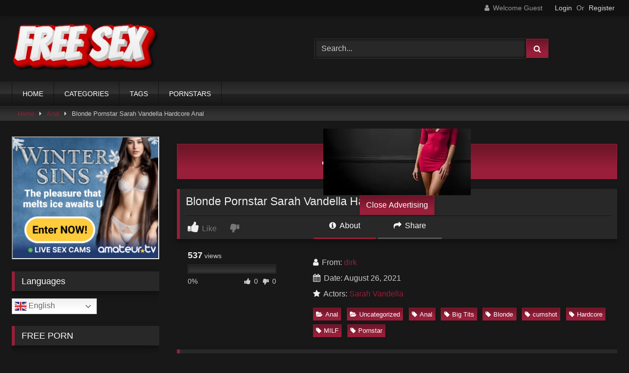

--- FILE ---
content_type: text/html; charset=UTF-8
request_url: https://free6.xyz/uncategorized/blonde-pornstar-sarah-vandella-hardcore-anal/
body_size: 17306
content:
<!DOCTYPE html>


<html lang="en-US">
<head><style>img.lazy{min-height:1px}</style><link href="https://free6.xyz/wp-content/plugins/w3-total-cache/pub/js/lazyload.min.js" as="script">
<meta charset="UTF-8">
<meta content='width=device-width, initial-scale=1.0, maximum-scale=1.0, user-scalable=0' name='viewport' />
<link rel="profile" href="https://gmpg.org/xfn/11">
<link rel="icon" href="
https://free6.xyz/wp-content/uploads/2021/08/Download.png">

<!-- Meta social networks -->

<!-- Meta Facebook -->
<meta property="fb:app_id" content="966242223397117" />
<meta property="og:url" content="https://free6.xyz/uncategorized/blonde-pornstar-sarah-vandella-hardcore-anal/" />
<meta property="og:type" content="article" />
<meta property="og:title" content="Blonde Pornstar Sarah Vandella Hardcore Anal" />
<meta property="og:description" content="Blonde Pornstar Sarah Vandella Hardcore Anal" />
<meta property="og:image" content="https://free6.xyz/wp-content/uploads/2021/08/1.jpg" />
<meta property="og:image:width" content="200" />
<meta property="og:image:height" content="200" />

<!-- Meta Twitter -->
<meta name="twitter:card" content="summary">
<!--<meta name="twitter:site" content="@site_username">-->
<meta name="twitter:title" content="Blonde Pornstar Sarah Vandella Hardcore Anal">
<meta name="twitter:description" content="Blonde Pornstar Sarah Vandella Hardcore Anal">
<!--<meta name="twitter:creator" content="@creator_username">-->
<meta name="twitter:image" content="https://free6.xyz/wp-content/uploads/2021/08/1.jpg">
<!--<meta name="twitter:domain" content="YourDomain.com">-->

<!-- Temp Style -->
<style>
	.post-thumbnail {
		aspect-ratio: 16/9;
	}
	.post-thumbnail video,
	.post-thumbnail img {
		object-fit: fill;
	}

	.video-debounce-bar {
		background: #981E39!important;
	}

			
			button,
		.button,
		input[type="button"],
		input[type="reset"],
		input[type="submit"],
		.label,
		.label:visited,
		.pagination ul li a,
		.widget_categories ul li a,
		.comment-reply-link,
		a.tag-cloud-link,
		.template-actors li a {
			background: -moz-linear-gradient(top, rgba(0,0,0,0.3) 0%, rgba(0,0,0,0) 70%); /* FF3.6-15 */
			background: -webkit-linear-gradient(top, rgba(0,0,0,0.3) 0%,rgba(0,0,0,0) 70%); /* Chrome10-25,Safari5.1-6 */
			background: linear-gradient(to bottom, rgba(0,0,0,0.3) 0%,rgba(0,0,0,0) 70%); /* W3C, IE10+, FF16+, Chrome26+, Opera12+, Safari7+ */
			filter: progid:DXImageTransform.Microsoft.gradient( startColorstr='#a62b2b2b', endColorstr='#00000000',GradientType=0 ); /* IE6-9 */
			-moz-box-shadow: 0 1px 6px 0 rgba(0, 0, 0, 0.12);
			-webkit-box-shadow: 0 1px 6px 0 rgba(0, 0, 0, 0.12);
			-o-box-shadow: 0 1px 6px 0 rgba(0, 0, 0, 0.12);
			box-shadow: 0 1px 6px 0 rgba(0, 0, 0, 0.12);
		}
		input[type="text"],
		input[type="email"],
		input[type="url"],
		input[type="password"],
		input[type="search"],
		input[type="number"],
		input[type="tel"],
		input[type="range"],
		input[type="date"],
		input[type="month"],
		input[type="week"],
		input[type="time"],
		input[type="datetime"],
		input[type="datetime-local"],
		input[type="color"],
		select,
		textarea,
		.wp-editor-container {
			-moz-box-shadow: 0 0 1px rgba(255, 255, 255, 0.3), 0 0 5px black inset;
			-webkit-box-shadow: 0 0 1px rgba(255, 255, 255, 0.3), 0 0 5px black inset;
			-o-box-shadow: 0 0 1px rgba(255, 255, 255, 0.3), 0 0 5px black inset;
			box-shadow: 0 0 1px rgba(255, 255, 255, 0.3), 0 0 5px black inset;
		}
		#site-navigation {
			background: #222222;
			background: -moz-linear-gradient(top, #222222 0%, #333333 50%, #222222 51%, #151515 100%);
			background: -webkit-linear-gradient(top, #222222 0%,#333333 50%,#222222 51%,#151515 100%);
			background: linear-gradient(to bottom, #222222 0%,#333333 50%,#222222 51%,#151515 100%);
			filter: progid:DXImageTransform.Microsoft.gradient( startColorstr='#222222', endColorstr='#151515',GradientType=0 );
			-moz-box-shadow: 0 6px 6px 0 rgba(0, 0, 0, 0.12);
			-webkit-box-shadow: 0 6px 6px 0 rgba(0, 0, 0, 0.12);
			-o-box-shadow: 0 6px 6px 0 rgba(0, 0, 0, 0.12);
			box-shadow: 0 6px 6px 0 rgba(0, 0, 0, 0.12);
		}
		#site-navigation > ul > li:hover > a,
		#site-navigation ul li.current-menu-item a {
			background: -moz-linear-gradient(top, rgba(0,0,0,0.3) 0%, rgba(0,0,0,0) 70%);
			background: -webkit-linear-gradient(top, rgba(0,0,0,0.3) 0%,rgba(0,0,0,0) 70%);
			background: linear-gradient(to bottom, rgba(0,0,0,0.3) 0%,rgba(0,0,0,0) 70%);
			filter: progid:DXImageTransform.Microsoft.gradient( startColorstr='#a62b2b2b', endColorstr='#00000000',GradientType=0 );
			-moz-box-shadow: inset 0px 0px 2px 0px #000000;
			-webkit-box-shadow: inset 0px 0px 2px 0px #000000;
			-o-box-shadow: inset 0px 0px 2px 0px #000000;
			box-shadow: inset 0px 0px 2px 0px #000000;
			filter:progid:DXImageTransform.Microsoft.Shadow(color=#000000, Direction=NaN, Strength=2);
		}
		.rating-bar,
		.categories-list .thumb-block .entry-header,
		.actors-list .thumb-block .entry-header,
		#filters .filters-select,
		#filters .filters-options {
			background: -moz-linear-gradient(top, rgba(0,0,0,0.3) 0%, rgba(0,0,0,0) 70%); /* FF3.6-15 */
			background: -webkit-linear-gradient(top, rgba(0,0,0,0.3) 0%,rgba(0,0,0,0) 70%); /* Chrome10-25,Safari5.1-6 */
			background: linear-gradient(to bottom, rgba(0,0,0,0.3) 0%,rgba(0,0,0,0) 70%); /* W3C, IE10+, FF16+, Chrome26+, Opera12+, Safari7+ */
			-moz-box-shadow: inset 0px 0px 2px 0px #000000;
			-webkit-box-shadow: inset 0px 0px 2px 0px #000000;
			-o-box-shadow: inset 0px 0px 2px 0px #000000;
			box-shadow: inset 0px 0px 2px 0px #000000;
			filter:progid:DXImageTransform.Microsoft.Shadow(color=#000000, Direction=NaN, Strength=2);
		}
		.breadcrumbs-area {
			background: -moz-linear-gradient(top, rgba(0,0,0,0.3) 0%, rgba(0,0,0,0) 70%); /* FF3.6-15 */
			background: -webkit-linear-gradient(top, rgba(0,0,0,0.3) 0%,rgba(0,0,0,0) 70%); /* Chrome10-25,Safari5.1-6 */
			background: linear-gradient(to bottom, rgba(0,0,0,0.3) 0%,rgba(0,0,0,0) 70%); /* W3C, IE10+, FF16+, Chrome26+, Opera12+, Safari7+ */
		}
	
	.site-title a {
		font-family: Open Sans;
		font-size: 36px;
	}
	.site-branding .logo img {
		max-width: 300px;
		max-height: 120px;
		margin-top: 0px;
		margin-left: 0px;
	}
	a,
	.site-title a i,
	.thumb-block:hover .rating-bar i,
	.categories-list .thumb-block:hover .entry-header .cat-title:before,
	.required,
	.like #more:hover i,
	.dislike #less:hover i,
	.top-bar i:hover,
	.main-navigation .menu-item-has-children > a:after,
	.menu-toggle i,
	.main-navigation.toggled li:hover > a,
	.main-navigation.toggled li.focus > a,
	.main-navigation.toggled li.current_page_item > a,
	.main-navigation.toggled li.current-menu-item > a,
	#filters .filters-select:after,
	.morelink i,
	.top-bar .membership a i,
	.thumb-block:hover .photos-count i {
		color: #981E39;
	}
	button,
	.button,
	input[type="button"],
	input[type="reset"],
	input[type="submit"],
	.label,
	.pagination ul li a.current,
	.pagination ul li a:hover,
	body #filters .label.secondary.active,
	.label.secondary:hover,
	.main-navigation li:hover > a,
	.main-navigation li.focus > a,
	.main-navigation li.current_page_item > a,
	.main-navigation li.current-menu-item > a,
	.widget_categories ul li a:hover,
	.comment-reply-link,
	a.tag-cloud-link:hover,
	.template-actors li a:hover {
		border-color: #981E39!important;
		background-color: #981E39!important;
	}
	.rating-bar-meter,
	.vjs-play-progress,
	#filters .filters-options span:hover,
	.bx-wrapper .bx-controls-direction a,
	.top-bar .social-share a:hover,
	.thumb-block:hover span.hd-video,
	.featured-carousel .slide a:hover span.hd-video,
	.appContainer .ctaButton {
		background-color: #981E39!important;
	}
	#video-tabs button.tab-link.active,
	.title-block,
	.widget-title,
	.page-title,
	.page .entry-title,
	.comments-title,
	.comment-reply-title,
	.morelink:hover {
		border-color: #981E39!important;
	}

	/* Small desktops ----------- */
	@media only screen  and (min-width : 64.001em) and (max-width : 84em) {
		#main .thumb-block {
			width: 25%!important;
		}
	}

	/* Desktops and laptops ----------- */
	@media only screen  and (min-width : 84.001em) {
		#main .thumb-block {
			width: 25%!important;
		}
	}

</style>

<!-- Google Analytics -->

<!-- Meta Verification -->
<meta name="google-site-verification" content="IyFwCRXaM29scL0FJH2Xmp05qgwbNw5VVV5J75A9KuE" />
<meta name='robots' content='index, follow, max-image-preview:large, max-snippet:-1, max-video-preview:-1' />

	<!-- This site is optimized with the Yoast SEO plugin v26.7 - https://yoast.com/wordpress/plugins/seo/ -->
	<title>Hot Blonde Pornstar Sarah Vandella Hardcore Anal</title>
	<meta name="description" content="Sexy Blonde and Busty Pornstar Babe Sarah Vandella gets hard ass fucked." />
	<link rel="canonical" href="https://free6.xyz/uncategorized/blonde-pornstar-sarah-vandella-hardcore-anal/" />
	<meta property="og:locale" content="en_US" />
	<meta property="og:type" content="article" />
	<meta property="og:title" content="Hot Blonde Pornstar Sarah Vandella Hardcore Anal" />
	<meta property="og:description" content="Sexy Blonde and Busty Pornstar Babe Sarah Vandella gets hard ass fucked." />
	<meta property="og:url" content="https://free6.xyz/uncategorized/blonde-pornstar-sarah-vandella-hardcore-anal/" />
	<meta property="og:site_name" content="FREE SEX" />
	<meta property="article:published_time" content="2021-08-26T16:49:27+00:00" />
	<meta property="article:modified_time" content="2021-08-26T16:49:54+00:00" />
	<meta property="og:image" content="https://free6.xyz/wp-content/uploads/2021/08/1.jpg" />
	<meta property="og:image:width" content="720" />
	<meta property="og:image:height" content="405" />
	<meta property="og:image:type" content="image/jpeg" />
	<meta name="author" content="dirk" />
	<meta name="twitter:card" content="summary_large_image" />
	<meta name="twitter:label1" content="Written by" />
	<meta name="twitter:data1" content="dirk" />
	<script type="application/ld+json" class="yoast-schema-graph">{"@context":"https://schema.org","@graph":[{"@type":"Article","@id":"https://free6.xyz/uncategorized/blonde-pornstar-sarah-vandella-hardcore-anal/#article","isPartOf":{"@id":"https://free6.xyz/uncategorized/blonde-pornstar-sarah-vandella-hardcore-anal/"},"author":{"name":"dirk","@id":"https://free6.xyz/#/schema/person/ee671d27c86c1ca67011c8ff488e8ca6"},"headline":"Blonde Pornstar Sarah Vandella Hardcore Anal","datePublished":"2021-08-26T16:49:27+00:00","dateModified":"2021-08-26T16:49:54+00:00","mainEntityOfPage":{"@id":"https://free6.xyz/uncategorized/blonde-pornstar-sarah-vandella-hardcore-anal/"},"wordCount":6,"commentCount":0,"image":{"@id":"https://free6.xyz/uncategorized/blonde-pornstar-sarah-vandella-hardcore-anal/#primaryimage"},"thumbnailUrl":"https://free6.xyz/wp-content/uploads/2021/08/1.jpg","keywords":["Anal","Big Tits","Blonde","cumshot","Hardcore","MILF","Pornstar"],"articleSection":["Anal"],"inLanguage":"en-US","potentialAction":[{"@type":"CommentAction","name":"Comment","target":["https://free6.xyz/uncategorized/blonde-pornstar-sarah-vandella-hardcore-anal/#respond"]}]},{"@type":"WebPage","@id":"https://free6.xyz/uncategorized/blonde-pornstar-sarah-vandella-hardcore-anal/","url":"https://free6.xyz/uncategorized/blonde-pornstar-sarah-vandella-hardcore-anal/","name":"Hot Blonde Pornstar Sarah Vandella Hardcore Anal","isPartOf":{"@id":"https://free6.xyz/#website"},"primaryImageOfPage":{"@id":"https://free6.xyz/uncategorized/blonde-pornstar-sarah-vandella-hardcore-anal/#primaryimage"},"image":{"@id":"https://free6.xyz/uncategorized/blonde-pornstar-sarah-vandella-hardcore-anal/#primaryimage"},"thumbnailUrl":"https://free6.xyz/wp-content/uploads/2021/08/1.jpg","datePublished":"2021-08-26T16:49:27+00:00","dateModified":"2021-08-26T16:49:54+00:00","author":{"@id":"https://free6.xyz/#/schema/person/ee671d27c86c1ca67011c8ff488e8ca6"},"description":"Sexy Blonde and Busty Pornstar Babe Sarah Vandella gets hard ass fucked.","breadcrumb":{"@id":"https://free6.xyz/uncategorized/blonde-pornstar-sarah-vandella-hardcore-anal/#breadcrumb"},"inLanguage":"en-US","potentialAction":[{"@type":"ReadAction","target":["https://free6.xyz/uncategorized/blonde-pornstar-sarah-vandella-hardcore-anal/"]}]},{"@type":"ImageObject","inLanguage":"en-US","@id":"https://free6.xyz/uncategorized/blonde-pornstar-sarah-vandella-hardcore-anal/#primaryimage","url":"https://free6.xyz/wp-content/uploads/2021/08/1.jpg","contentUrl":"https://free6.xyz/wp-content/uploads/2021/08/1.jpg","width":720,"height":405,"caption":"Sarah Vandella: Hardcore MILF"},{"@type":"BreadcrumbList","@id":"https://free6.xyz/uncategorized/blonde-pornstar-sarah-vandella-hardcore-anal/#breadcrumb","itemListElement":[{"@type":"ListItem","position":1,"name":"Home","item":"https://free6.xyz/"},{"@type":"ListItem","position":2,"name":"Blonde Pornstar Sarah Vandella Hardcore Anal"}]},{"@type":"WebSite","@id":"https://free6.xyz/#website","url":"https://free6.xyz/","name":"FREE SEX","description":"Free Porn Videos and Movies on Free 6","potentialAction":[{"@type":"SearchAction","target":{"@type":"EntryPoint","urlTemplate":"https://free6.xyz/?s={search_term_string}"},"query-input":{"@type":"PropertyValueSpecification","valueRequired":true,"valueName":"search_term_string"}}],"inLanguage":"en-US"},{"@type":"Person","@id":"https://free6.xyz/#/schema/person/ee671d27c86c1ca67011c8ff488e8ca6","name":"dirk","image":{"@type":"ImageObject","inLanguage":"en-US","@id":"https://free6.xyz/#/schema/person/image/","url":"https://secure.gravatar.com/avatar/18318f3d9b37c3200dcd7fc598bed020ad5f6426b63d974da632518026d4c65f?s=96&d=mm&r=g","contentUrl":"https://secure.gravatar.com/avatar/18318f3d9b37c3200dcd7fc598bed020ad5f6426b63d974da632518026d4c65f?s=96&d=mm&r=g","caption":"dirk"},"sameAs":["https://free6.xyz"],"url":"https://free6.xyz/author/dirk/"}]}</script>
	<!-- / Yoast SEO plugin. -->


<link rel='dns-prefetch' href='//vjs.zencdn.net' />
<link rel='dns-prefetch' href='//unpkg.com' />
<link rel="alternate" type="application/rss+xml" title="FREE SEX &raquo; Feed" href="https://free6.xyz/feed/" />
<link rel="alternate" type="application/rss+xml" title="FREE SEX &raquo; Comments Feed" href="https://free6.xyz/comments/feed/" />
<link rel="alternate" type="application/rss+xml" title="FREE SEX &raquo; Blonde Pornstar Sarah Vandella Hardcore Anal Comments Feed" href="https://free6.xyz/uncategorized/blonde-pornstar-sarah-vandella-hardcore-anal/feed/" />
<link rel="alternate" title="oEmbed (JSON)" type="application/json+oembed" href="https://free6.xyz/wp-json/oembed/1.0/embed?url=https%3A%2F%2Ffree6.xyz%2Funcategorized%2Fblonde-pornstar-sarah-vandella-hardcore-anal%2F" />
<link rel="alternate" title="oEmbed (XML)" type="text/xml+oembed" href="https://free6.xyz/wp-json/oembed/1.0/embed?url=https%3A%2F%2Ffree6.xyz%2Funcategorized%2Fblonde-pornstar-sarah-vandella-hardcore-anal%2F&#038;format=xml" />
<style id='wp-img-auto-sizes-contain-inline-css' type='text/css'>
img:is([sizes=auto i],[sizes^="auto," i]){contain-intrinsic-size:3000px 1500px}
/*# sourceURL=wp-img-auto-sizes-contain-inline-css */
</style>
<style id='wp-emoji-styles-inline-css' type='text/css'>

	img.wp-smiley, img.emoji {
		display: inline !important;
		border: none !important;
		box-shadow: none !important;
		height: 1em !important;
		width: 1em !important;
		margin: 0 0.07em !important;
		vertical-align: -0.1em !important;
		background: none !important;
		padding: 0 !important;
	}
/*# sourceURL=wp-emoji-styles-inline-css */
</style>
<style id='wp-block-library-inline-css' type='text/css'>
:root{--wp-block-synced-color:#7a00df;--wp-block-synced-color--rgb:122,0,223;--wp-bound-block-color:var(--wp-block-synced-color);--wp-editor-canvas-background:#ddd;--wp-admin-theme-color:#007cba;--wp-admin-theme-color--rgb:0,124,186;--wp-admin-theme-color-darker-10:#006ba1;--wp-admin-theme-color-darker-10--rgb:0,107,160.5;--wp-admin-theme-color-darker-20:#005a87;--wp-admin-theme-color-darker-20--rgb:0,90,135;--wp-admin-border-width-focus:2px}@media (min-resolution:192dpi){:root{--wp-admin-border-width-focus:1.5px}}.wp-element-button{cursor:pointer}:root .has-very-light-gray-background-color{background-color:#eee}:root .has-very-dark-gray-background-color{background-color:#313131}:root .has-very-light-gray-color{color:#eee}:root .has-very-dark-gray-color{color:#313131}:root .has-vivid-green-cyan-to-vivid-cyan-blue-gradient-background{background:linear-gradient(135deg,#00d084,#0693e3)}:root .has-purple-crush-gradient-background{background:linear-gradient(135deg,#34e2e4,#4721fb 50%,#ab1dfe)}:root .has-hazy-dawn-gradient-background{background:linear-gradient(135deg,#faaca8,#dad0ec)}:root .has-subdued-olive-gradient-background{background:linear-gradient(135deg,#fafae1,#67a671)}:root .has-atomic-cream-gradient-background{background:linear-gradient(135deg,#fdd79a,#004a59)}:root .has-nightshade-gradient-background{background:linear-gradient(135deg,#330968,#31cdcf)}:root .has-midnight-gradient-background{background:linear-gradient(135deg,#020381,#2874fc)}:root{--wp--preset--font-size--normal:16px;--wp--preset--font-size--huge:42px}.has-regular-font-size{font-size:1em}.has-larger-font-size{font-size:2.625em}.has-normal-font-size{font-size:var(--wp--preset--font-size--normal)}.has-huge-font-size{font-size:var(--wp--preset--font-size--huge)}.has-text-align-center{text-align:center}.has-text-align-left{text-align:left}.has-text-align-right{text-align:right}.has-fit-text{white-space:nowrap!important}#end-resizable-editor-section{display:none}.aligncenter{clear:both}.items-justified-left{justify-content:flex-start}.items-justified-center{justify-content:center}.items-justified-right{justify-content:flex-end}.items-justified-space-between{justify-content:space-between}.screen-reader-text{border:0;clip-path:inset(50%);height:1px;margin:-1px;overflow:hidden;padding:0;position:absolute;width:1px;word-wrap:normal!important}.screen-reader-text:focus{background-color:#ddd;clip-path:none;color:#444;display:block;font-size:1em;height:auto;left:5px;line-height:normal;padding:15px 23px 14px;text-decoration:none;top:5px;width:auto;z-index:100000}html :where(.has-border-color){border-style:solid}html :where([style*=border-top-color]){border-top-style:solid}html :where([style*=border-right-color]){border-right-style:solid}html :where([style*=border-bottom-color]){border-bottom-style:solid}html :where([style*=border-left-color]){border-left-style:solid}html :where([style*=border-width]){border-style:solid}html :where([style*=border-top-width]){border-top-style:solid}html :where([style*=border-right-width]){border-right-style:solid}html :where([style*=border-bottom-width]){border-bottom-style:solid}html :where([style*=border-left-width]){border-left-style:solid}html :where(img[class*=wp-image-]){height:auto;max-width:100%}:where(figure){margin:0 0 1em}html :where(.is-position-sticky){--wp-admin--admin-bar--position-offset:var(--wp-admin--admin-bar--height,0px)}@media screen and (max-width:600px){html :where(.is-position-sticky){--wp-admin--admin-bar--position-offset:0px}}

/*# sourceURL=wp-block-library-inline-css */
</style><style id='global-styles-inline-css' type='text/css'>
:root{--wp--preset--aspect-ratio--square: 1;--wp--preset--aspect-ratio--4-3: 4/3;--wp--preset--aspect-ratio--3-4: 3/4;--wp--preset--aspect-ratio--3-2: 3/2;--wp--preset--aspect-ratio--2-3: 2/3;--wp--preset--aspect-ratio--16-9: 16/9;--wp--preset--aspect-ratio--9-16: 9/16;--wp--preset--color--black: #000000;--wp--preset--color--cyan-bluish-gray: #abb8c3;--wp--preset--color--white: #ffffff;--wp--preset--color--pale-pink: #f78da7;--wp--preset--color--vivid-red: #cf2e2e;--wp--preset--color--luminous-vivid-orange: #ff6900;--wp--preset--color--luminous-vivid-amber: #fcb900;--wp--preset--color--light-green-cyan: #7bdcb5;--wp--preset--color--vivid-green-cyan: #00d084;--wp--preset--color--pale-cyan-blue: #8ed1fc;--wp--preset--color--vivid-cyan-blue: #0693e3;--wp--preset--color--vivid-purple: #9b51e0;--wp--preset--gradient--vivid-cyan-blue-to-vivid-purple: linear-gradient(135deg,rgb(6,147,227) 0%,rgb(155,81,224) 100%);--wp--preset--gradient--light-green-cyan-to-vivid-green-cyan: linear-gradient(135deg,rgb(122,220,180) 0%,rgb(0,208,130) 100%);--wp--preset--gradient--luminous-vivid-amber-to-luminous-vivid-orange: linear-gradient(135deg,rgb(252,185,0) 0%,rgb(255,105,0) 100%);--wp--preset--gradient--luminous-vivid-orange-to-vivid-red: linear-gradient(135deg,rgb(255,105,0) 0%,rgb(207,46,46) 100%);--wp--preset--gradient--very-light-gray-to-cyan-bluish-gray: linear-gradient(135deg,rgb(238,238,238) 0%,rgb(169,184,195) 100%);--wp--preset--gradient--cool-to-warm-spectrum: linear-gradient(135deg,rgb(74,234,220) 0%,rgb(151,120,209) 20%,rgb(207,42,186) 40%,rgb(238,44,130) 60%,rgb(251,105,98) 80%,rgb(254,248,76) 100%);--wp--preset--gradient--blush-light-purple: linear-gradient(135deg,rgb(255,206,236) 0%,rgb(152,150,240) 100%);--wp--preset--gradient--blush-bordeaux: linear-gradient(135deg,rgb(254,205,165) 0%,rgb(254,45,45) 50%,rgb(107,0,62) 100%);--wp--preset--gradient--luminous-dusk: linear-gradient(135deg,rgb(255,203,112) 0%,rgb(199,81,192) 50%,rgb(65,88,208) 100%);--wp--preset--gradient--pale-ocean: linear-gradient(135deg,rgb(255,245,203) 0%,rgb(182,227,212) 50%,rgb(51,167,181) 100%);--wp--preset--gradient--electric-grass: linear-gradient(135deg,rgb(202,248,128) 0%,rgb(113,206,126) 100%);--wp--preset--gradient--midnight: linear-gradient(135deg,rgb(2,3,129) 0%,rgb(40,116,252) 100%);--wp--preset--font-size--small: 13px;--wp--preset--font-size--medium: 20px;--wp--preset--font-size--large: 36px;--wp--preset--font-size--x-large: 42px;--wp--preset--spacing--20: 0.44rem;--wp--preset--spacing--30: 0.67rem;--wp--preset--spacing--40: 1rem;--wp--preset--spacing--50: 1.5rem;--wp--preset--spacing--60: 2.25rem;--wp--preset--spacing--70: 3.38rem;--wp--preset--spacing--80: 5.06rem;--wp--preset--shadow--natural: 6px 6px 9px rgba(0, 0, 0, 0.2);--wp--preset--shadow--deep: 12px 12px 50px rgba(0, 0, 0, 0.4);--wp--preset--shadow--sharp: 6px 6px 0px rgba(0, 0, 0, 0.2);--wp--preset--shadow--outlined: 6px 6px 0px -3px rgb(255, 255, 255), 6px 6px rgb(0, 0, 0);--wp--preset--shadow--crisp: 6px 6px 0px rgb(0, 0, 0);}:where(.is-layout-flex){gap: 0.5em;}:where(.is-layout-grid){gap: 0.5em;}body .is-layout-flex{display: flex;}.is-layout-flex{flex-wrap: wrap;align-items: center;}.is-layout-flex > :is(*, div){margin: 0;}body .is-layout-grid{display: grid;}.is-layout-grid > :is(*, div){margin: 0;}:where(.wp-block-columns.is-layout-flex){gap: 2em;}:where(.wp-block-columns.is-layout-grid){gap: 2em;}:where(.wp-block-post-template.is-layout-flex){gap: 1.25em;}:where(.wp-block-post-template.is-layout-grid){gap: 1.25em;}.has-black-color{color: var(--wp--preset--color--black) !important;}.has-cyan-bluish-gray-color{color: var(--wp--preset--color--cyan-bluish-gray) !important;}.has-white-color{color: var(--wp--preset--color--white) !important;}.has-pale-pink-color{color: var(--wp--preset--color--pale-pink) !important;}.has-vivid-red-color{color: var(--wp--preset--color--vivid-red) !important;}.has-luminous-vivid-orange-color{color: var(--wp--preset--color--luminous-vivid-orange) !important;}.has-luminous-vivid-amber-color{color: var(--wp--preset--color--luminous-vivid-amber) !important;}.has-light-green-cyan-color{color: var(--wp--preset--color--light-green-cyan) !important;}.has-vivid-green-cyan-color{color: var(--wp--preset--color--vivid-green-cyan) !important;}.has-pale-cyan-blue-color{color: var(--wp--preset--color--pale-cyan-blue) !important;}.has-vivid-cyan-blue-color{color: var(--wp--preset--color--vivid-cyan-blue) !important;}.has-vivid-purple-color{color: var(--wp--preset--color--vivid-purple) !important;}.has-black-background-color{background-color: var(--wp--preset--color--black) !important;}.has-cyan-bluish-gray-background-color{background-color: var(--wp--preset--color--cyan-bluish-gray) !important;}.has-white-background-color{background-color: var(--wp--preset--color--white) !important;}.has-pale-pink-background-color{background-color: var(--wp--preset--color--pale-pink) !important;}.has-vivid-red-background-color{background-color: var(--wp--preset--color--vivid-red) !important;}.has-luminous-vivid-orange-background-color{background-color: var(--wp--preset--color--luminous-vivid-orange) !important;}.has-luminous-vivid-amber-background-color{background-color: var(--wp--preset--color--luminous-vivid-amber) !important;}.has-light-green-cyan-background-color{background-color: var(--wp--preset--color--light-green-cyan) !important;}.has-vivid-green-cyan-background-color{background-color: var(--wp--preset--color--vivid-green-cyan) !important;}.has-pale-cyan-blue-background-color{background-color: var(--wp--preset--color--pale-cyan-blue) !important;}.has-vivid-cyan-blue-background-color{background-color: var(--wp--preset--color--vivid-cyan-blue) !important;}.has-vivid-purple-background-color{background-color: var(--wp--preset--color--vivid-purple) !important;}.has-black-border-color{border-color: var(--wp--preset--color--black) !important;}.has-cyan-bluish-gray-border-color{border-color: var(--wp--preset--color--cyan-bluish-gray) !important;}.has-white-border-color{border-color: var(--wp--preset--color--white) !important;}.has-pale-pink-border-color{border-color: var(--wp--preset--color--pale-pink) !important;}.has-vivid-red-border-color{border-color: var(--wp--preset--color--vivid-red) !important;}.has-luminous-vivid-orange-border-color{border-color: var(--wp--preset--color--luminous-vivid-orange) !important;}.has-luminous-vivid-amber-border-color{border-color: var(--wp--preset--color--luminous-vivid-amber) !important;}.has-light-green-cyan-border-color{border-color: var(--wp--preset--color--light-green-cyan) !important;}.has-vivid-green-cyan-border-color{border-color: var(--wp--preset--color--vivid-green-cyan) !important;}.has-pale-cyan-blue-border-color{border-color: var(--wp--preset--color--pale-cyan-blue) !important;}.has-vivid-cyan-blue-border-color{border-color: var(--wp--preset--color--vivid-cyan-blue) !important;}.has-vivid-purple-border-color{border-color: var(--wp--preset--color--vivid-purple) !important;}.has-vivid-cyan-blue-to-vivid-purple-gradient-background{background: var(--wp--preset--gradient--vivid-cyan-blue-to-vivid-purple) !important;}.has-light-green-cyan-to-vivid-green-cyan-gradient-background{background: var(--wp--preset--gradient--light-green-cyan-to-vivid-green-cyan) !important;}.has-luminous-vivid-amber-to-luminous-vivid-orange-gradient-background{background: var(--wp--preset--gradient--luminous-vivid-amber-to-luminous-vivid-orange) !important;}.has-luminous-vivid-orange-to-vivid-red-gradient-background{background: var(--wp--preset--gradient--luminous-vivid-orange-to-vivid-red) !important;}.has-very-light-gray-to-cyan-bluish-gray-gradient-background{background: var(--wp--preset--gradient--very-light-gray-to-cyan-bluish-gray) !important;}.has-cool-to-warm-spectrum-gradient-background{background: var(--wp--preset--gradient--cool-to-warm-spectrum) !important;}.has-blush-light-purple-gradient-background{background: var(--wp--preset--gradient--blush-light-purple) !important;}.has-blush-bordeaux-gradient-background{background: var(--wp--preset--gradient--blush-bordeaux) !important;}.has-luminous-dusk-gradient-background{background: var(--wp--preset--gradient--luminous-dusk) !important;}.has-pale-ocean-gradient-background{background: var(--wp--preset--gradient--pale-ocean) !important;}.has-electric-grass-gradient-background{background: var(--wp--preset--gradient--electric-grass) !important;}.has-midnight-gradient-background{background: var(--wp--preset--gradient--midnight) !important;}.has-small-font-size{font-size: var(--wp--preset--font-size--small) !important;}.has-medium-font-size{font-size: var(--wp--preset--font-size--medium) !important;}.has-large-font-size{font-size: var(--wp--preset--font-size--large) !important;}.has-x-large-font-size{font-size: var(--wp--preset--font-size--x-large) !important;}
/*# sourceURL=global-styles-inline-css */
</style>

<style id='classic-theme-styles-inline-css' type='text/css'>
/*! This file is auto-generated */
.wp-block-button__link{color:#fff;background-color:#32373c;border-radius:9999px;box-shadow:none;text-decoration:none;padding:calc(.667em + 2px) calc(1.333em + 2px);font-size:1.125em}.wp-block-file__button{background:#32373c;color:#fff;text-decoration:none}
/*# sourceURL=/wp-includes/css/classic-themes.min.css */
</style>
<link rel='stylesheet' id='wpst-font-awesome-css' href='https://free6.xyz/wp-content/themes/retrotube/assets/stylesheets/font-awesome/css/font-awesome.min.css?ver=4.7.0' type='text/css' media='all' />
<link rel='stylesheet' id='wpst-videojs-style-css' href='//vjs.zencdn.net/7.8.4/video-js.css?ver=7.8.4' type='text/css' media='all' />
<link rel='stylesheet' id='wpst-style-css' href='https://free6.xyz/wp-content/themes/retrotube/style.css?ver=1.13.0.1767817666' type='text/css' media='all' />
<script type="text/javascript" src="https://free6.xyz/wp-includes/js/jquery/jquery.min.js?ver=3.7.1" id="jquery-core-js"></script>
<script type="text/javascript" src="https://free6.xyz/wp-includes/js/jquery/jquery-migrate.min.js?ver=3.4.1" id="jquery-migrate-js"></script>
<link rel="https://api.w.org/" href="https://free6.xyz/wp-json/" /><link rel="alternate" title="JSON" type="application/json" href="https://free6.xyz/wp-json/wp/v2/posts/1620" /><link rel="EditURI" type="application/rsd+xml" title="RSD" href="https://free6.xyz/xmlrpc.php?rsd" />
<meta name="generator" content="WordPress 6.9" />
<link rel='shortlink' href='https://free6.xyz/?p=1620' />
<link rel="pingback" href="https://free6.xyz/xmlrpc.php"></head>

<body
class="wp-singular post-template-default single single-post postid-1620 single-format-standard wp-embed-responsive wp-theme-retrotube custom-background">
<div id="page">
	<a class="skip-link screen-reader-text" href="#content">Skip to content</a>

	<header id="masthead" class="site-header" role="banner">

			<div class="top-bar 
	">
		<div class="top-bar-content row">
			<div class="social-share">
							</div>

							<div class="membership">
											<span class="welcome"><i class="fa fa-user"></i> <span>Welcome Guest</span></span>
						<span class="login"><a href="#wpst-login">Login</a></span>
						<span class="or">Or</span>
						<span class="login"><a href="#wpst-register">Register</a></span>
									</div>
					</div>
	</div>

	
		<div class="site-branding row">
			<div class="logo">
									<a href="https://free6.xyz/" rel="home" title="FREE SEX"><img class="lazy" src="data:image/svg+xml,%3Csvg%20xmlns='http://www.w3.org/2000/svg'%20viewBox='0%200%201%201'%3E%3C/svg%3E" data-src="
										https://free6.xyz/wp-content/uploads/2024/12/coollogo_com-17763366.png					" alt="FREE SEX"></a>
				
							</div>
							<div class="header-search ">
	<form method="get" id="searchform" action="https://free6.xyz/">        
					<input class="input-group-field" value="Search..." name="s" id="s" onfocus="if (this.value == 'Search...') {this.value = '';}" onblur="if (this.value == '') {this.value = 'Search...';}" type="text" />
				
		<input class="button fa-input" type="submit" id="searchsubmit" value="&#xf002;" />        
	</form>
</div>								</div><!-- .site-branding -->

		<nav id="site-navigation" class="main-navigation
					membership-enabled" role="navigation">
			<div id="head-mobile"></div>
			<div class="button-nav"></div>
			<ul id="menu-main-menu" class="row"><li id="menu-item-12" class="menu-item menu-item-type-custom menu-item-object-custom menu-item-home menu-item-12"><a href="https://free6.xyz">HOME</a></li>
<li id="menu-item-13" class="menu-item menu-item-type-post_type menu-item-object-page menu-item-13"><a href="https://free6.xyz/categories/">CATEGORIES</a></li>
<li id="menu-item-14" class="menu-item menu-item-type-post_type menu-item-object-page menu-item-14"><a href="https://free6.xyz/tags/">TAGS</a></li>
<li id="menu-item-15" class="menu-item menu-item-type-post_type menu-item-object-page menu-item-15"><a href="https://free6.xyz/actors/">PORNSTARS</a></li>
</ul>		</nav><!-- #site-navigation -->

		<div class="clear"></div>

			</header><!-- #masthead -->

	<div class="breadcrumbs-area"><div class="row"><div id="breadcrumbs"><a href="https://free6.xyz">Home</a><span class="separator"><i class="fa fa-caret-right"></i></span><a href="https://free6.xyz/category/anal/">Anal</a><span class="separator"><i class="fa fa-caret-right"></i></span><span class="current">Blonde Pornstar Sarah Vandella Hardcore Anal</span></div></div></div>
	
	<div id="content" class="site-content row">
	<div id="primary" class="content-area with-sidebar-left">
		<main id="main" class="site-main with-sidebar-left" role="main">

		
<article id="post-1620" class="post-1620 post type-post status-publish format-standard has-post-thumbnail hentry category-anal category-uncategorized tag-anal tag-big-tits tag-blonde tag-cumshot tag-hardcore tag-milf tag-pornstar actors-sarah-vandella" itemprop="video" itemscope itemtype="https://schema.org/VideoObject">
	<meta itemprop="author" content="dirk" /><meta itemprop="name" content="Blonde Pornstar Sarah Vandella Hardcore Anal" /><meta itemprop="description" content="Blonde Pornstar Sarah Vandella Hardcore Anal" /><meta itemprop="duration" content="P0DT0H13M14S" /><meta itemprop="thumbnailUrl" content="https://free6.xyz/wp-content/uploads/2021/08/1-640x360.jpg" /><meta itemprop="contentURL" content="https://promo.analized.com/tube_clips/sarah_vandella_1/sarah_vandella_1_analized_tube_clip.mp4" /><meta itemprop="uploadDate" content="2021-08-26T16:49:27+00:00" />	<header class="entry-header">
		
		<div class="video-player">
	<div class="responsive-player"><iframe src="https://free6.xyz/wp-content/plugins/clean-tube-player/public/player-x.php?q=[base64]" frameborder="0" scrolling="no" allowfullscreen></iframe>
					<div class="happy-inside-player">
						<div class="zone-1"><!-- JuicyAds v3.1 -->
<script type="text/javascript" data-cfasync="false" async src="https://poweredby.jads.co/js/jads.js"></script>
<ins id="738426" data-width="300" data-height="262"></ins>
<script type="text/javascript" data-cfasync="false" async>(adsbyjuicy = window.adsbyjuicy || []).push({'adzone':738426});</script>
<!--JuicyAds END--></div>
						<div class="zone-2"><a href="https://www.mysugardaddy.com?msd=SDXzoapLWNh3DSgLvyBP" target="_blank" rel="nofollow noopener"><img class="lazy" src="data:image/svg+xml,%3Csvg%20xmlns='http://www.w3.org/2000/svg'%20viewBox='0%200%201%201'%3E%3C/svg%3E" data-src="https://free6.xyz/wp-content/uploads/2025/08/v3_web_banner_mediumRectangle_other_en_TMAi8NqxbwDSStwp.jpg" alt="DATING" /></a></div>
						<button class="close close-text">Close Advertising</button>
					</div>
				</div></div>

		
					<div class="happy-under-player-mobile">
				<!-- JuicyAds v3.1 -->
<script type="text/javascript" data-cfasync="false" async src="https://poweredby.jads.co/js/jads.js"></script>
<ins id="738426" data-width="300" data-height="262"></ins>
<script type="text/javascript" data-cfasync="false" async>(adsbyjuicy = window.adsbyjuicy || []).push({'adzone':738426});</script>
<!--JuicyAds END-->			</div>
		
					<a class="button" id="tracking-url" href="https://join.yourmomdoesanal.com/track/ODQyLjIuMjUuMTM5LjAuMzA3OS4wLjAuMA" title="Blonde Pornstar Sarah Vandella Hardcore Anal" target="_blank"><i class="fa fa-download"></i>
						Download complete video now!</a>
		
		
		<div class="title-block box-shadow">
			<h1 class="entry-title" itemprop="name">Blonde Pornstar Sarah Vandella Hardcore Anal</h1>							<div id="rating">
					<span id="video-rate"><span class="post-like"><a href="#" data-post_id="1620" data-post_like="like"><span class="like" title="I like this"><span id="more"><i class="fa fa-thumbs-up"></i> <span class="grey-link">Like</span></span></a>
		<a href="#" data-post_id="1620" data-post_like="dislike">
			<span title="I dislike this" class="qtip dislike"><span id="less"><i class="fa fa-thumbs-down fa-flip-horizontal"></i></span></span>
		</a></span></span>
									</div>
						<div id="video-tabs" class="tabs">
				<button class="tab-link active about" data-tab-id="video-about"><i class="fa fa-info-circle"></i> About</button>
									<button class="tab-link share" data-tab-id="video-share"><i class="fa fa-share"></i> Share</button>
							</div>
		</div>

		<div class="clear"></div>

	</header><!-- .entry-header -->

	<div class="entry-content">
					<div id="rating-col">
									<div id="video-views"><span>0</span> views</div>									<div class="rating-bar">
						<div class="rating-bar-meter"></div>
					</div>
					<div class="rating-result">
							<div class="percentage">0%</div>
						<div class="likes">
							<i class="fa fa-thumbs-up"></i> <span class="likes_count">0</span>
							<i class="fa fa-thumbs-down fa-flip-horizontal"></i> <span class="dislikes_count">0</span>
						</div>
					</div>
							</div>
				<div class="tab-content">
						<div id="video-about" class="width70">
					<div class="video-description">
													<div class="desc
															more">
															</div>
											</div>
									<div id="video-author">
						<i class="fa fa-user"></i> From: <a href="https://free6.xyz/author/dirk/" title="Posts by dirk" rel="author">dirk</a>					</div>
													<div id="video-date">
						<i class="fa fa-calendar"></i> Date: August 26, 2021					</div>
																	<div id="video-actors">
						<i class="fa fa-star"></i> Actors:
						<a href="https://free6.xyz/actor/sarah-vandella/" title="Sarah Vandella">Sarah Vandella</a>					</div>
													<div class="tags">
						<div class="tags-list"><a href="https://free6.xyz/category/anal/" class="label" title="Anal"><i class="fa fa-folder-open"></i>Anal</a> <a href="https://free6.xyz/category/uncategorized/" class="label" title="Uncategorized"><i class="fa fa-folder-open"></i>Uncategorized</a> <a href="https://free6.xyz/tag/anal/" class="label" title="Anal"><i class="fa fa-tag"></i>Anal</a> <a href="https://free6.xyz/tag/big-tits/" class="label" title="Big Tits"><i class="fa fa-tag"></i>Big Tits</a> <a href="https://free6.xyz/tag/blonde/" class="label" title="Blonde"><i class="fa fa-tag"></i>Blonde</a> <a href="https://free6.xyz/tag/cumshot/" class="label" title="cumshot"><i class="fa fa-tag"></i>cumshot</a> <a href="https://free6.xyz/tag/hardcore/" class="label" title="Hardcore"><i class="fa fa-tag"></i>Hardcore</a> <a href="https://free6.xyz/tag/milf/" class="label" title="MILF"><i class="fa fa-tag"></i>MILF</a> <a href="https://free6.xyz/tag/pornstar/" class="label" title="Pornstar"><i class="fa fa-tag"></i>Pornstar</a> </div>					</div>
							</div>
							<div id="video-share">
	<!-- Facebook -->
			<div id="fb-root"></div>
		<script>(function(d, s, id) {
		var js, fjs = d.getElementsByTagName(s)[0];
		if (d.getElementById(id)) return;
		js = d.createElement(s); js.id = id;
		js.src = 'https://connect.facebook.net/fr_FR/sdk.js#xfbml=1&version=v2.12';
		fjs.parentNode.insertBefore(js, fjs);
		}(document, 'script', 'facebook-jssdk'));</script>
		<a target="_blank" href="https://www.facebook.com/sharer/sharer.php?u=https://free6.xyz/uncategorized/blonde-pornstar-sarah-vandella-hardcore-anal/&amp;src=sdkpreparse"><i id="facebook" class="fa fa-facebook"></i></a>
	
	<!-- Twitter -->
			<a target="_blank" href="https://twitter.com/share?url=https://free6.xyz/uncategorized/blonde-pornstar-sarah-vandella-hardcore-anal/&text=Blonde Pornstar Sarah Vandella Hardcore Anal"><i id="twitter" class="fa fa-twitter"></i></a>
	
	<!-- Google Plus -->
			<a target="_blank" href="https://plus.google.com/share?url=https://free6.xyz/uncategorized/blonde-pornstar-sarah-vandella-hardcore-anal/"><i id="googleplus" class="fa fa-google-plus"></i></a>
	
	<!-- Linkedin -->
			<a target="_blank" href="https://www.linkedin.com/shareArticle?mini=true&amp;url=https://free6.xyz/uncategorized/blonde-pornstar-sarah-vandella-hardcore-anal/&amp;title=Blonde Pornstar Sarah Vandella Hardcore Anal&amp;summary=Blonde Pornstar Sarah Vandella Hardcore Anal&amp;source=https://free6.xyz"><i id="linkedin" class="fa fa-linkedin"></i></a>
	
	<!-- Tumblr -->
			<a target="_blank" href="https://tumblr.com/widgets/share/tool?canonicalUrl=https://free6.xyz/uncategorized/blonde-pornstar-sarah-vandella-hardcore-anal/"><i id="tumblr" class="fa fa-tumblr-square"></i></a>
	
	<!-- Reddit -->
			<a target="_blank" href="https://www.reddit.com/submit?title=Blonde Pornstar Sarah Vandella Hardcore Anal&url=https://free6.xyz/uncategorized/blonde-pornstar-sarah-vandella-hardcore-anal/"><i id="reddit" class="fa fa-reddit-square"></i></a>
	
	<!-- Odnoklassniki -->
			<a target="_blank" href="https://www.odnoklassniki.ru/dk?st.cmd=addShare&st._surl=https://free6.xyz/uncategorized/blonde-pornstar-sarah-vandella-hardcore-anal/&title=Blonde Pornstar Sarah Vandella Hardcore Anal"><i id="odnoklassniki" class="fa fa-odnoklassniki"></i></a>
	
	<!-- VK -->
			<script type="text/javascript" src="https://vk.com/js/api/share.js?95" charset="windows-1251"></script>
		<a href="https://vk.com/share.php?url=https://free6.xyz/uncategorized/blonde-pornstar-sarah-vandella-hardcore-anal/" target="_blank"><i id="vk" class="fa fa-vk"></i></a>
	
	<!-- Email -->
			<a target="_blank" href="mailto:?subject=&amp;body=https://free6.xyz/uncategorized/blonde-pornstar-sarah-vandella-hardcore-anal/"><i id="email" class="fa fa-envelope"></i></a>
	</div>
					</div>
	</div><!-- .entry-content -->

	<div class="under-video-block">
								<h2 class="widget-title">Related videos</h2>

			<div>
			
<article data-video-id="video_1" data-main-thumb="https://free6.xyz/wp-content/uploads/2022/01/1-6.jpg" class="loop-video thumb-block video-preview-item post-1656 post type-post status-publish format-standard has-post-thumbnail hentry category-anal category-blonde tag-anal tag-ass tag-blonde tag-blowjob tag-doggystyle tag-hardcore tag-skinny tag-teen" data-post-id="1656">
	<a href="https://free6.xyz/anal/blonde-jemma-valentine-anal-sex-tape-slut/" title="Blonde Jemma Valentine Anal Sex Tape Slut">
		<div class="post-thumbnail">
			
			<div class="post-thumbnail-container"><img class="video-main-thumb lazy" width="300" height="168.75" src="data:image/svg+xml,%3Csvg%20xmlns='http://www.w3.org/2000/svg'%20viewBox='0%200%20300%20168'%3E%3C/svg%3E" data-src="https://free6.xyz/wp-content/uploads/2022/01/1-6.jpg" alt="Blonde Jemma Valentine Anal Sex Tape Slut"></div>			<div class="video-overlay"></div>

						<span class="views"><i class="fa fa-eye"></i> 440</span>			<span class="duration"><i class="fa fa-clock-o"></i>19:23</span>		</div>

		<div class="rating-bar"><div class="rating-bar-meter" style="width:0%"></div><i class="fa fa-thumbs-up" aria-hidden="true"></i><span>0%</span></div>
		<header class="entry-header">
			<span>Blonde Jemma Valentine Anal Sex Tape Slut</span>
		</header>
	</a>
</article>

<article data-video-id="video_2" data-main-thumb="https://free6.xyz/wp-content/uploads/2022/01/1-2.jpg" class="loop-video thumb-block video-preview-item post-1645 post type-post status-publish format-standard has-post-thumbnail hentry category-anal tag-anal tag-ass tag-blowjob tag-cumshot tag-doggystyle tag-hardcore tag-pornstar tag-tattoo actors-shana-lane" data-post-id="1645">
	<a href="https://free6.xyz/anal/hot-pornstar-shana-lane-hardcore-anal/" title="Hot Pornstar Shana Lane Hardcore Anal">
		<div class="post-thumbnail">
			
			<div class="post-thumbnail-container"><img class="video-main-thumb lazy" width="300" height="168.75" src="data:image/svg+xml,%3Csvg%20xmlns='http://www.w3.org/2000/svg'%20viewBox='0%200%20300%20168'%3E%3C/svg%3E" data-src="https://free6.xyz/wp-content/uploads/2022/01/1-2.jpg" alt="Hot Pornstar Shana Lane Hardcore Anal"></div>			<div class="video-overlay"></div>

						<span class="views"><i class="fa fa-eye"></i> 277</span>			<span class="duration"><i class="fa fa-clock-o"></i>19:44</span>		</div>

		<div class="rating-bar"><div class="rating-bar-meter" style="width:100%"></div><i class="fa fa-thumbs-up" aria-hidden="true"></i><span>100%</span></div>
		<header class="entry-header">
			<span>Hot Pornstar Shana Lane Hardcore Anal</span>
		</header>
	</a>
</article>

<article data-video-id="video_3" data-main-thumb="https://free6.xyz/wp-content/uploads/2022/01/1-8.jpg" class="loop-video thumb-block video-preview-item post-1662 post type-post status-publish format-standard has-post-thumbnail hentry category-anal category-blonde" data-post-id="1662">
	<a href="https://free6.xyz/anal/ella-nova-appears-in-her-first-rough-sex-tape/" title="Ella Nova Appears in Her First, Rough Sex Tape">
		<div class="post-thumbnail">
			
			<div class="post-thumbnail-container"><img class="video-main-thumb lazy" width="300" height="168.75" src="data:image/svg+xml,%3Csvg%20xmlns='http://www.w3.org/2000/svg'%20viewBox='0%200%20300%20168'%3E%3C/svg%3E" data-src="https://free6.xyz/wp-content/uploads/2022/01/1-8.jpg" alt="Ella Nova Appears in Her First, Rough Sex Tape"></div>			<div class="video-overlay"></div>

						<span class="views"><i class="fa fa-eye"></i> 406</span>			<span class="duration"><i class="fa fa-clock-o"></i>15:16</span>		</div>

		<div class="rating-bar"><div class="rating-bar-meter" style="width:0%"></div><i class="fa fa-thumbs-up" aria-hidden="true"></i><span>0%</span></div>
		<header class="entry-header">
			<span>Ella Nova Appears in Her First, Rough Sex Tape</span>
		</header>
	</a>
</article>

<article data-video-id="video_4" data-main-thumb="https://free6.xyz/wp-content/uploads/2022/01/1-7.jpg" class="loop-video thumb-block video-preview-item post-1659 post type-post status-publish format-standard has-post-thumbnail hentry category-anal tag-anal tag-blowjob tag-brunette tag-hardcore tag-tattoo tag-teen actors-harlow-harrison" data-post-id="1659">
	<a href="https://free6.xyz/anal/harlow-harrison-gets-caught-being-an-anal-slut/" title="Harlow Harrison Gets Caught Being An Anal Slut">
		<div class="post-thumbnail">
			
			<div class="post-thumbnail-container"><img class="video-main-thumb lazy" width="300" height="168.75" src="data:image/svg+xml,%3Csvg%20xmlns='http://www.w3.org/2000/svg'%20viewBox='0%200%20300%20168'%3E%3C/svg%3E" data-src="https://free6.xyz/wp-content/uploads/2022/01/1-7.jpg" alt="Harlow Harrison Gets Caught Being An Anal Slut"></div>			<div class="video-overlay"></div>

						<span class="views"><i class="fa fa-eye"></i> 179</span>			<span class="duration"><i class="fa fa-clock-o"></i>14:42</span>		</div>

		<div class="rating-bar"><div class="rating-bar-meter" style="width:0%"></div><i class="fa fa-thumbs-up" aria-hidden="true"></i><span>0%</span></div>
		<header class="entry-header">
			<span>Harlow Harrison Gets Caught Being An Anal Slut</span>
		</header>
	</a>
</article>

<article data-video-id="video_5" data-main-thumb="https://free6.xyz/wp-content/uploads/2021/10/1-1.jpg" class="loop-video thumb-block video-preview-item post-1633 post type-post status-publish format-standard has-post-thumbnail hentry category-anal tag-anal tag-blowjob tag-doggystyle tag-hardcore tag-skinny tag-teen" data-post-id="1633">
	<a href="https://free6.xyz/anal/sexy-teen-babe-anal-fucked/" title="Sexy Teen Babe Anal Fucked">
		<div class="post-thumbnail">
			
			<div class="post-thumbnail-container"><img class="video-main-thumb lazy" width="300" height="168.75" src="data:image/svg+xml,%3Csvg%20xmlns='http://www.w3.org/2000/svg'%20viewBox='0%200%20300%20168'%3E%3C/svg%3E" data-src="https://free6.xyz/wp-content/uploads/2021/10/1-1.jpg" alt="Sexy Teen Babe Anal Fucked"></div>			<div class="video-overlay"></div>

						<span class="views"><i class="fa fa-eye"></i> 558</span>			<span class="duration"><i class="fa fa-clock-o"></i>07:54</span>		</div>

		<div class="rating-bar"><div class="rating-bar-meter" style="width:100%"></div><i class="fa fa-thumbs-up" aria-hidden="true"></i><span>100%</span></div>
		<header class="entry-header">
			<span>Sexy Teen Babe Anal Fucked</span>
		</header>
	</a>
</article>

<article data-video-id="video_6" data-main-thumb="https://free6.xyz/wp-content/uploads/2022/01/1-9.jpg" class="loop-video thumb-block video-preview-item post-1666 post type-post status-publish format-standard has-post-thumbnail hentry category-anal category-pornstar tag-anal tag-blowjob tag-hardcore tag-pornstar actors-ava-addams" data-post-id="1666">
	<a href="https://free6.xyz/anal/ava-addams-at-home-anal-sex-tape/" title="Ava Addams At Home Anal Sex Tape">
		<div class="post-thumbnail">
			
			<div class="post-thumbnail-container"><img class="video-main-thumb lazy" width="300" height="168.75" src="data:image/svg+xml,%3Csvg%20xmlns='http://www.w3.org/2000/svg'%20viewBox='0%200%20300%20168'%3E%3C/svg%3E" data-src="https://free6.xyz/wp-content/uploads/2022/01/1-9.jpg" alt="Ava Addams At Home Anal Sex Tape"></div>			<div class="video-overlay"></div>

						<span class="views"><i class="fa fa-eye"></i> 604</span>			<span class="duration"><i class="fa fa-clock-o"></i>18:39</span>		</div>

		<div class="rating-bar"><div class="rating-bar-meter" style="width:100%"></div><i class="fa fa-thumbs-up" aria-hidden="true"></i><span>100%</span></div>
		<header class="entry-header">
			<span>Ava Addams At Home Anal Sex Tape</span>
		</header>
	</a>
</article>

<article data-video-id="video_7" data-main-thumb="https://free6.xyz/wp-content/uploads/2022/01/1-5.jpg" class="loop-video thumb-block video-preview-item post-1653 post type-post status-publish format-standard has-post-thumbnail hentry category-anal tag-anal tag-blowjob tag-doggystyle tag-handjob tag-hardcore tag-pornstar actors-jennifer-white" data-post-id="1653">
	<a href="https://free6.xyz/anal/jennifer-white-all-holes-fucked/" title="Jennifer White All Holes Fucked">
		<div class="post-thumbnail">
			
			<div class="post-thumbnail-container"><img class="video-main-thumb lazy" width="300" height="168.75" src="data:image/svg+xml,%3Csvg%20xmlns='http://www.w3.org/2000/svg'%20viewBox='0%200%20300%20168'%3E%3C/svg%3E" data-src="https://free6.xyz/wp-content/uploads/2022/01/1-5.jpg" alt="Jennifer White All Holes Fucked"></div>			<div class="video-overlay"></div>

						<span class="views"><i class="fa fa-eye"></i> 299</span>			<span class="duration"><i class="fa fa-clock-o"></i>12:00</span>		</div>

		<div class="rating-bar"><div class="rating-bar-meter" style="width:100%"></div><i class="fa fa-thumbs-up" aria-hidden="true"></i><span>100%</span></div>
		<header class="entry-header">
			<span>Jennifer White All Holes Fucked</span>
		</header>
	</a>
</article>

<article data-video-id="video_8" data-main-thumb="https://free6.xyz/wp-content/uploads/2021/10/1.jpg" class="loop-video thumb-block video-preview-item post-1629 post type-post status-publish format-standard has-post-thumbnail hentry category-anal tag-anal tag-ass tag-blonde tag-brunette tag-hardcore tag-threesome actors-angela-white actors-savannah-bond" data-post-id="1629">
	<a href="https://free6.xyz/anal/aussie-anal-sluts-savannah-angela-and-angela-white/" title="Aussie Anal Sluts Savannah Angela and Angela White">
		<div class="post-thumbnail">
			
			<div class="post-thumbnail-container"><img class="video-main-thumb lazy" width="300" height="168.75" src="data:image/svg+xml,%3Csvg%20xmlns='http://www.w3.org/2000/svg'%20viewBox='0%200%20300%20168'%3E%3C/svg%3E" data-src="https://free6.xyz/wp-content/uploads/2021/10/1.jpg" alt="Aussie Anal Sluts Savannah Angela and Angela White"></div>			<div class="video-overlay"></div>

						<span class="views"><i class="fa fa-eye"></i> 284</span>			<span class="duration"><i class="fa fa-clock-o"></i>11:24</span>		</div>

		<div class="rating-bar"><div class="rating-bar-meter" style="width:0%"></div><i class="fa fa-thumbs-up" aria-hidden="true"></i><span>0%</span></div>
		<header class="entry-header">
			<span>Aussie Anal Sluts Savannah Angela and Angela White</span>
		</header>
	</a>
</article>

<article data-video-id="video_9" data-main-thumb="https://free6.xyz/wp-content/uploads/2022/01/1-4.jpg" class="loop-video thumb-block video-preview-item post-1649 post type-post status-publish format-standard has-post-thumbnail hentry category-anal tag-anal tag-ass tag-blowjob tag-brunette tag-hardcore tag-teen" data-post-id="1649">
	<a href="https://free6.xyz/anal/anal/" title="Sexy Teen Joseline Kelly Ass Fucked">
		<div class="post-thumbnail">
			
			<div class="post-thumbnail-container"><img class="video-main-thumb lazy" width="300" height="168.75" src="data:image/svg+xml,%3Csvg%20xmlns='http://www.w3.org/2000/svg'%20viewBox='0%200%20300%20168'%3E%3C/svg%3E" data-src="https://free6.xyz/wp-content/uploads/2022/01/1-4.jpg" alt="Sexy Teen Joseline Kelly Ass Fucked"></div>			<div class="video-overlay"></div>

						<span class="views"><i class="fa fa-eye"></i> 364</span>			<span class="duration"><i class="fa fa-clock-o"></i>13:06</span>		</div>

		<div class="rating-bar"><div class="rating-bar-meter" style="width:0%"></div><i class="fa fa-thumbs-up" aria-hidden="true"></i><span>0%</span></div>
		<header class="entry-header">
			<span>Sexy Teen Joseline Kelly Ass Fucked</span>
		</header>
	</a>
</article>

<article data-video-id="video_10" data-main-thumb="https://free6.xyz/wp-content/uploads/2022/01/1-1.jpg" class="loop-video thumb-block video-preview-item post-1642 post type-post status-publish format-standard has-post-thumbnail hentry category-anal category-ebony tag-anal tag-ass tag-blowjob tag-dildo tag-doggy tag-ebony tag-hardcore actors-skin-diamond" data-post-id="1642">
	<a href="https://free6.xyz/anal/skin-diamond-asks-to-be-fucked-in-the-ass/" title="Skin Diamond Asks to Be Fucked in the Ass">
		<div class="post-thumbnail">
			
			<div class="post-thumbnail-container"><img class="video-main-thumb lazy" width="300" height="168.75" src="data:image/svg+xml,%3Csvg%20xmlns='http://www.w3.org/2000/svg'%20viewBox='0%200%20300%20168'%3E%3C/svg%3E" data-src="https://free6.xyz/wp-content/uploads/2022/01/1-1.jpg" alt="Skin Diamond Asks to Be Fucked in the Ass"></div>			<div class="video-overlay"></div>

						<span class="views"><i class="fa fa-eye"></i> 396</span>			<span class="duration"><i class="fa fa-clock-o"></i>19:49</span>		</div>

		<div class="rating-bar"><div class="rating-bar-meter" style="width:100%"></div><i class="fa fa-thumbs-up" aria-hidden="true"></i><span>100%</span></div>
		<header class="entry-header">
			<span>Skin Diamond Asks to Be Fucked in the Ass</span>
		</header>
	</a>
</article>
			</div>
						<div class="clear"></div>
			<div class="show-more-related">
				<a class="button large" href="https://free6.xyz/category/anal/">Show more related videos</a>
			</div>
					
	</div>
<div class="clear"></div>

	
<div id="comments" class="comments-area">

		<div id="respond" class="comment-respond">
		<h3 id="reply-title" class="comment-reply-title">Leave a Reply <small><a rel="nofollow" id="cancel-comment-reply-link" href="/uncategorized/blonde-pornstar-sarah-vandella-hardcore-anal/#respond" style="display:none;">Cancel reply</a></small></h3><p class="must-log-in">
                 You must be <a href="#wpst-login">logged in</a> to post a comment.</p>	</div><!-- #respond -->
	
</div><!-- #comments -->

</article><!-- #post-## -->

		</main><!-- #main -->
	</div><!-- #primary -->


	<aside id="sidebar" class="widget-area with-sidebar-left" role="complementary">
					<div class="happy-sidebar">
				<iframe width="300" height="250" src="https://www.amateur.tv/cacheableContent/GetWContentV3/device/pc/target/normal/contentKey/affbr/language/en/folder/affiliate?a=a81a0c39-16bb-42bd-947f-5bb79f7e7860&origin=https%3A%2F%2Fwww.amateur.tv%2F"></iframe>			</div>
				<section id="gtranslate-3" class="widget widget_gtranslate"><h2 class="widget-title">Languages</h2><div class="gtranslate_wrapper" id="gt-wrapper-35926200"></div></section><section id="text-5" class="widget widget_text"><h2 class="widget-title">FREE PORN</h2>			<div class="textwidget"><a href="http://yourxlist.com/" target="_blank" rel="nofollow noopener"><i class="fa fa-thumbs-up"></i> PORN LIST</a><br>
<a href="https://free-xxx.xyz/" target="_blank" rel="noopener"><i class="fa fa-thumbs-up"></i> FREE XXX</a><br>
<a href="https://xtube6.com/" target="_blank" rel="noopener"><i class="fa fa-thumbs-up"></i> XXX PORN</a><br>
<a href="https://porn-list.xyz/" target="_blank" rel="nofollow noopener"><i class="fa fa-thumbs-up"></i> PORN LIST</a><br>
<a href="https://free-porn.xyz/" target="_blank" rel="noopener"><i class="fa fa-thumbs-up"></i> FREE PORN</a><br>
<a href="https://tokyoporn.xyz/" target="_blank" rel="nofollow noopener"><i class="fa fa-thumbs-up"></i> TOKYO PORN</a><br>
<a href="https://allover40.com/" target="_blank" rel="noopener"><i class="fa fa-thumbs-up"></i> MATURE PORN</a><br>
<a href="https://sexpics.xxx" target="_blank" rel="noopener" title="SEX PICS"><i class="fa fa-thumbs-up"></i> SEX PICS</a><br>
<a href="https://xxxlist.xyz/" target="_blank" rel="nofollow noopener"><i class="fa fa-thumbs-up"></i> XXX LIST</a><br>
<a href="https://momsboytoy.xyz/" target="_blank" rel="nofollow noopener"><i class="fa fa-thumbs-up"></i> MOMS BOY TOY</a><br>
<a href="https://realamateurtube.xyz/" target="_blank" rel="noopener" title="REAL AMATEUR"><i class="fa fa-thumbs-up"></i> AMATEUR PORN</a><br>
<a href="https://javtube.xyz/" target="_blank" rel="nofollow noopener"><i class="fa fa-thumbs-up"></i> JAV TUBE</a><br></div>
		</section><section id="categories-3" class="widget widget_categories"><h2 class="widget-title">Categories</h2>
			<ul>
					<li class="cat-item cat-item-617"><a href="https://free6.xyz/category/anal/">Anal</a>
</li>
	<li class="cat-item cat-item-244"><a href="https://free6.xyz/category/big-tits/">Big Tits</a>
</li>
	<li class="cat-item cat-item-629"><a href="https://free6.xyz/category/blonde/">Blonde</a>
</li>
	<li class="cat-item cat-item-592"><a href="https://free6.xyz/category/cuckold/">Cuckold</a>
</li>
	<li class="cat-item cat-item-622"><a href="https://free6.xyz/category/ebony/">Ebony</a>
</li>
	<li class="cat-item cat-item-564"><a href="https://free6.xyz/category/interracial-porn/">Interracial</a>
</li>
	<li class="cat-item cat-item-596"><a href="https://free6.xyz/category/japanese/">Japanese</a>
</li>
	<li class="cat-item cat-item-4"><a href="https://free6.xyz/category/mature-porn/">Mature</a>
</li>
	<li class="cat-item cat-item-15"><a href="https://free6.xyz/category/milf/">MILF</a>
</li>
	<li class="cat-item cat-item-631"><a href="https://free6.xyz/category/pornstar/">Pornstar</a>
</li>
	<li class="cat-item cat-item-174"><a href="https://free6.xyz/category/public-porn/">Public</a>
</li>
	<li class="cat-item cat-item-82"><a href="https://free6.xyz/category/teen-porn/">Teen</a>
</li>
	<li class="cat-item cat-item-620"><a href="https://free6.xyz/category/threesome/">Threesome</a>
</li>
	<li class="cat-item cat-item-1"><a href="https://free6.xyz/category/uncategorized/">Uncategorized</a>
</li>
			</ul>

			</section>	</aside><!-- #sidebar -->

</div><!-- #content -->

<footer id="colophon" class="site-footer
" role="contentinfo">
	<div class="row">
							<div class="happy-footer">
				<!-- JuicyAds v3.1 -->
<script type="text/javascript" data-cfasync="false" async src="https://poweredby.jads.co/js/jads.js"></script>
<ins id="795065" data-width="728" data-height="102"></ins>
<script type="text/javascript" data-cfasync="false" async>(adsbyjuicy = window.adsbyjuicy || []).push({'adzone':795065});</script>
<!--JuicyAds END-->			</div>
							<div class="two-columns-footer">
				<section id="widget_videos_block-7" class="widget widget_videos_block">				<a class="more-videos label" href="https://free6.xyz/?filter=random												"><i class="fa fa-plus"></i> <span>More videos</span></a>
	<div class="videos-list">
			
<article data-video-id="video_11" data-main-thumb="https://free6.xyz/wp-content/uploads/2021/06/lucy-doll-experience-s8e1.jpg" class="loop-video thumb-block video-preview-item post-853 post type-post status-publish format-video has-post-thumbnail hentry category-teen-porn post_format-post-format-video actors-lucy-doll" data-post-id="853">
	<a href="https://free6.xyz/teen-porn/lucy-doll-experience-s8e1/" title="Lucy Doll Experience &#8211; S8:E1">
		<div class="post-thumbnail">
			
			<div class="post-thumbnail-container"><img class="video-main-thumb lazy" width="300" height="168.75" src="data:image/svg+xml,%3Csvg%20xmlns='http://www.w3.org/2000/svg'%20viewBox='0%200%20300%20168'%3E%3C/svg%3E" data-src="https://free6.xyz/wp-content/uploads/2021/06/lucy-doll-experience-s8e1.jpg" alt="Lucy Doll Experience &#8211; S8:E1"></div>			<div class="video-overlay"></div>

						<span class="views"><i class="fa fa-eye"></i> 96</span>			<span class="duration"><i class="fa fa-clock-o"></i>05:00</span>		</div>

		<div class="rating-bar"><div class="rating-bar-meter" style="width:0%"></div><i class="fa fa-thumbs-up" aria-hidden="true"></i><span>0%</span></div>
		<header class="entry-header">
			<span>Lucy Doll Experience &#8211; S8:E1</span>
		</header>
	</a>
</article>

<article data-video-id="video_12" data-main-thumb="https://free6.xyz/wp-content/uploads/2021/06/sex-freak-step-sister-s12e8.jpg" class="loop-video thumb-block video-preview-item post-271 post type-post status-publish format-video has-post-thumbnail hentry category-teen-porn post_format-post-format-video actors-skylar-vox" data-post-id="271">
	<a href="https://free6.xyz/teen-porn/sex-freak-step-sister-s12e8/" title="Sex Freak Step Sister &#8211; S12:E8">
		<div class="post-thumbnail">
			
			<div class="post-thumbnail-container"><img class="video-main-thumb lazy" width="300" height="168.75" src="data:image/svg+xml,%3Csvg%20xmlns='http://www.w3.org/2000/svg'%20viewBox='0%200%20300%20168'%3E%3C/svg%3E" data-src="https://free6.xyz/wp-content/uploads/2021/06/sex-freak-step-sister-s12e8.jpg" alt="Sex Freak Step Sister &#8211; S12:E8"></div>			<div class="video-overlay"></div>

						<span class="views"><i class="fa fa-eye"></i> 106</span>			<span class="duration"><i class="fa fa-clock-o"></i>05:02</span>		</div>

		<div class="rating-bar"><div class="rating-bar-meter" style="width:0%"></div><i class="fa fa-thumbs-up" aria-hidden="true"></i><span>0%</span></div>
		<header class="entry-header">
			<span>Sex Freak Step Sister &#8211; S12:E8</span>
		</header>
	</a>
</article>

<article data-video-id="video_13" data-main-thumb="https://free6.xyz/wp-content/uploads/2021/06/intimate-moments-s3e6.jpg" class="loop-video thumb-block video-preview-item post-1072 post type-post status-publish format-video has-post-thumbnail hentry category-teen-porn post_format-post-format-video actors-ebbi" data-post-id="1072">
	<a href="https://free6.xyz/teen-porn/intimate-moments-s3e6/" title="Intimate Moments &#8211; S3:E6">
		<div class="post-thumbnail">
			
			<div class="post-thumbnail-container"><img class="video-main-thumb lazy" width="300" height="168.75" src="data:image/svg+xml,%3Csvg%20xmlns='http://www.w3.org/2000/svg'%20viewBox='0%200%20300%20168'%3E%3C/svg%3E" data-src="https://free6.xyz/wp-content/uploads/2021/06/intimate-moments-s3e6.jpg" alt="Intimate Moments &#8211; S3:E6"></div>			<div class="video-overlay"></div>

						<span class="views"><i class="fa fa-eye"></i> 107</span>			<span class="duration"><i class="fa fa-clock-o"></i>04:40</span>		</div>

		<div class="rating-bar"><div class="rating-bar-meter" style="width:0%"></div><i class="fa fa-thumbs-up" aria-hidden="true"></i><span>0%</span></div>
		<header class="entry-header">
			<span>Intimate Moments &#8211; S3:E6</span>
		</header>
	</a>
</article>

<article data-video-id="video_14" data-main-thumb="https://free6.xyz/wp-content/uploads/2021/06/show-it-off-s10e10.jpg" class="loop-video thumb-block video-preview-item post-1108 post type-post status-publish format-video has-post-thumbnail hentry category-teen-porn post_format-post-format-video actors-cassidy-klein" data-post-id="1108">
	<a href="https://free6.xyz/teen-porn/show-it-off-s10e10/" title="Show It Off &#8211; S10:E10">
		<div class="post-thumbnail">
			
			<div class="post-thumbnail-container"><img class="video-main-thumb lazy" width="300" height="168.75" src="data:image/svg+xml,%3Csvg%20xmlns='http://www.w3.org/2000/svg'%20viewBox='0%200%20300%20168'%3E%3C/svg%3E" data-src="https://free6.xyz/wp-content/uploads/2021/06/show-it-off-s10e10.jpg" alt="Show It Off &#8211; S10:E10"></div>			<div class="video-overlay"></div>

						<span class="views"><i class="fa fa-eye"></i> 117</span>			<span class="duration"><i class="fa fa-clock-o"></i>05:00</span>		</div>

		<div class="rating-bar"><div class="rating-bar-meter" style="width:0%"></div><i class="fa fa-thumbs-up" aria-hidden="true"></i><span>0%</span></div>
		<header class="entry-header">
			<span>Show It Off &#8211; S10:E10</span>
		</header>
	</a>
</article>
	</div>
	<div class="clear"></div>
			</section><section id="widget_videos_block-10" class="widget widget_videos_block">				<a class="more-videos label" href="https://free6.xyz/?filter=random												"><i class="fa fa-plus"></i> <span>More videos</span></a>
	<div class="videos-list">
			
<article data-video-id="video_15" data-main-thumb="https://free6.xyz/wp-content/uploads/2021/06/hot-blonde.jpg" class="loop-video thumb-block video-preview-item post-107 post type-post status-publish format-video has-post-thumbnail hentry category-mature-porn post_format-post-format-video actors-danielle-maye" data-post-id="107">
	<a href="https://free6.xyz/mature-porn/hot-blonde/" title="Hot Blonde">
		<div class="post-thumbnail">
			
			<div class="post-thumbnail-container"><img class="video-main-thumb lazy" width="300" height="168.75" src="data:image/svg+xml,%3Csvg%20xmlns='http://www.w3.org/2000/svg'%20viewBox='0%200%20300%20168'%3E%3C/svg%3E" data-src="https://free6.xyz/wp-content/uploads/2021/06/hot-blonde.jpg" alt="Hot Blonde"></div>			<div class="video-overlay"></div>

						<span class="views"><i class="fa fa-eye"></i> 99</span>			<span class="duration"><i class="fa fa-clock-o"></i>03:49</span>		</div>

		<div class="rating-bar"><div class="rating-bar-meter" style="width:0%"></div><i class="fa fa-thumbs-up" aria-hidden="true"></i><span>0%</span></div>
		<header class="entry-header">
			<span>Hot Blonde</span>
		</header>
	</a>
</article>

<article data-video-id="video_16" data-main-thumb="https://free6.xyz/wp-content/uploads/2021/06/anna-claire-clouds.jpg" class="loop-video thumb-block video-preview-item post-1487 post type-post status-publish format-video has-post-thumbnail hentry category-interracial-porn tag-2-on-1 tag-barely-legal tag-blonde tag-facial tag-feet tag-shaved tag-swallow tag-tattoos post_format-post-format-video" data-post-id="1487">
	<a href="https://free6.xyz/interracial-porn/anna-claire-clouds/" title="Anna Claire Clouds">
		<div class="post-thumbnail">
			
			<div class="post-thumbnail-container"><img class="video-main-thumb lazy" width="300" height="168.75" src="data:image/svg+xml,%3Csvg%20xmlns='http://www.w3.org/2000/svg'%20viewBox='0%200%20300%20168'%3E%3C/svg%3E" data-src="https://free6.xyz/wp-content/uploads/2021/06/anna-claire-clouds.jpg" alt="Anna Claire Clouds"></div>			<div class="video-overlay"></div>

						<span class="views"><i class="fa fa-eye"></i> 154</span>			<span class="duration"><i class="fa fa-clock-o"></i>06:14</span>		</div>

		<div class="rating-bar"><div class="rating-bar-meter" style="width:0%"></div><i class="fa fa-thumbs-up" aria-hidden="true"></i><span>0%</span></div>
		<header class="entry-header">
			<span>Anna Claire Clouds</span>
		</header>
	</a>
</article>

<article data-video-id="video_17" data-main-thumb="https://free6.xyz/wp-content/uploads/2021/06/joy-ride-s3e1.jpg" class="loop-video thumb-block video-preview-item post-196 post type-post status-publish format-video has-post-thumbnail hentry category-teen-porn post_format-post-format-video actors-kristen-scott" data-post-id="196">
	<a href="https://free6.xyz/teen-porn/joy-ride-s3e1/" title="Joy Ride &#8211; S3:E1">
		<div class="post-thumbnail">
			
			<div class="post-thumbnail-container"><img class="video-main-thumb lazy" width="300" height="168.75" src="data:image/svg+xml,%3Csvg%20xmlns='http://www.w3.org/2000/svg'%20viewBox='0%200%20300%20168'%3E%3C/svg%3E" data-src="https://free6.xyz/wp-content/uploads/2021/06/joy-ride-s3e1.jpg" alt="Joy Ride &#8211; S3:E1"></div>			<div class="video-overlay"></div>

						<span class="views"><i class="fa fa-eye"></i> 75</span>			<span class="duration"><i class="fa fa-clock-o"></i>04:59</span>		</div>

		<div class="rating-bar"><div class="rating-bar-meter" style="width:0%"></div><i class="fa fa-thumbs-up" aria-hidden="true"></i><span>0%</span></div>
		<header class="entry-header">
			<span>Joy Ride &#8211; S3:E1</span>
		</header>
	</a>
</article>

<article data-video-id="video_18" data-main-thumb="https://free6.xyz/wp-content/uploads/2021/06/my-play-toy-s13e5.jpg" class="loop-video thumb-block video-preview-item post-1007 post type-post status-publish format-video has-post-thumbnail hentry category-teen-porn post_format-post-format-video actors-anya-olsen" data-post-id="1007">
	<a href="https://free6.xyz/teen-porn/my-play-toy-s13e5/" title="My Play Toy &#8211; S13:E5">
		<div class="post-thumbnail">
			
			<div class="post-thumbnail-container"><img class="video-main-thumb lazy" width="300" height="168.75" src="data:image/svg+xml,%3Csvg%20xmlns='http://www.w3.org/2000/svg'%20viewBox='0%200%20300%20168'%3E%3C/svg%3E" data-src="https://free6.xyz/wp-content/uploads/2021/06/my-play-toy-s13e5.jpg" alt="My Play Toy &#8211; S13:E5"></div>			<div class="video-overlay"></div>

						<span class="views"><i class="fa fa-eye"></i> 99</span>			<span class="duration"><i class="fa fa-clock-o"></i>05:00</span>		</div>

		<div class="rating-bar"><div class="rating-bar-meter" style="width:0%"></div><i class="fa fa-thumbs-up" aria-hidden="true"></i><span>0%</span></div>
		<header class="entry-header">
			<span>My Play Toy &#8211; S13:E5</span>
		</header>
	</a>
</article>
	</div>
	<div class="clear"></div>
			</section>			</div>
		
		<div class="clear"></div>

					<div class="logo-footer">
							<a href="https://free6.xyz/" rel="home" title="FREE SEX"><img class="grayscale lazy" src="data:image/svg+xml,%3Csvg%20xmlns='http://www.w3.org/2000/svg'%20viewBox='0%200%201%201'%3E%3C/svg%3E" data-src="
									https://free6.xyz/wp-content/uploads/2024/12/coollogo_com-17763366.png				" alt="FREE SEX"></a>
			</div>
		
		
					<div class="site-info">
				<p>FREE SEX (6) brings you only Free XXX Porn Videos. Amateur Porn, Homemade Porn, Pornstars, Mature Porn and many more. </p>
FREE 6 has a zero-tolerance policy against illegal pornography. All models on this website are 18 years or older. 2025 © by Free6.xyz			</div><!-- .site-info -->
			</div>
</footer><!-- #colophon -->
</div><!-- #page -->

<a class="button" href="#" id="back-to-top" title="Back to top"><i class="fa fa-chevron-up"></i></a>

<script type="speculationrules">
{"prefetch":[{"source":"document","where":{"and":[{"href_matches":"/*"},{"not":{"href_matches":["/wp-*.php","/wp-admin/*","/wp-content/uploads/*","/wp-content/*","/wp-content/plugins/*","/wp-content/themes/retrotube/*","/*\\?(.+)"]}},{"not":{"selector_matches":"a[rel~=\"nofollow\"]"}},{"not":{"selector_matches":".no-prefetch, .no-prefetch a"}}]},"eagerness":"conservative"}]}
</script>
		<div class="modal fade wpst-user-modal" id="wpst-user-modal" tabindex="-1" role="dialog" aria-hidden="true">
			<div class="modal-dialog" data-active-tab="">
				<div class="modal-content">
					<div class="modal-body">
					<a href="#" class="close" data-dismiss="modal" aria-label="Close"><i class="fa fa-remove"></i></a>
						<!-- Register form -->
						<div class="wpst-register">	
													 
								<h3>Join FREE SEX</h3>									

								<form id="wpst_registration_form" action="https://free6.xyz/" method="POST">

									<div class="form-field">
										<label>Username</label>
										<input class="form-control input-lg required" name="wpst_user_login" type="text"/>
									</div>
									<div class="form-field">
										<label for="wpst_user_email">Email</label>
										<input class="form-control input-lg required" name="wpst_user_email" id="wpst_user_email" type="email"/>
									</div>
									<div class="form-field">
										<label for="wpst_user_pass">Password</label>
										<input class="form-control input-lg required" name="wpst_user_pass" type="password"/>
									</div>
																		<div class="form-field">
										<input type="hidden" name="action" value="wpst_register_member"/>
										<button class="btn btn-theme btn-lg" data-loading-text="Loading..." type="submit">Sign up</button>
									</div>
									<input type="hidden" id="register-security" name="register-security" value="173e91cfca" /><input type="hidden" name="_wp_http_referer" value="/uncategorized/blonde-pornstar-sarah-vandella-hardcore-anal/" />								</form>
								<div class="wpst-errors"></div>
													</div>

						<!-- Login form -->
						<div class="wpst-login">							 
							<h3>Login to FREE SEX</h3>
						
							<form id="wpst_login_form" action="https://free6.xyz/" method="post">

								<div class="form-field">
									<label>Username</label>
									<input class="form-control input-lg required" name="wpst_user_login" type="text"/>
								</div>
								<div class="form-field">
									<label for="wpst_user_pass">Password</label>
									<input class="form-control input-lg required" name="wpst_user_pass" id="wpst_user_pass" type="password"/>
								</div>
								<div class="form-field lost-password">
									<input type="hidden" name="action" value="wpst_login_member"/>
									<button class="btn btn-theme btn-lg" data-loading-text="Loading..." type="submit">Login</button> <a class="alignright" href="#wpst-reset-password">Lost Password?</a>
								</div>
								<input type="hidden" id="login-security" name="login-security" value="173e91cfca" /><input type="hidden" name="_wp_http_referer" value="/uncategorized/blonde-pornstar-sarah-vandella-hardcore-anal/" />							</form>
							<div class="wpst-errors"></div>
						</div>

						<!-- Lost Password form -->
						<div class="wpst-reset-password">							 
							<h3>Reset Password</h3>
							<p>Enter the username or e-mail you used in your profile. A password reset link will be sent to you by email.</p>
						
							<form id="wpst_reset_password_form" action="https://free6.xyz/" method="post">
								<div class="form-field">
									<label for="wpst_user_or_email">Username or E-mail</label>
									<input class="form-control input-lg required" name="wpst_user_or_email" id="wpst_user_or_email" type="text"/>
								</div>
								<div class="form-field">
									<input type="hidden" name="action" value="wpst_reset_password"/>
									<button class="btn btn-theme btn-lg" data-loading-text="Loading..." type="submit">Get new password</button>
								</div>
								<input type="hidden" id="password-security" name="password-security" value="173e91cfca" /><input type="hidden" name="_wp_http_referer" value="/uncategorized/blonde-pornstar-sarah-vandella-hardcore-anal/" />							</form>
							<div class="wpst-errors"></div>
						</div>

						<div class="wpst-loading">
							<p><i class="fa fa-refresh fa-spin"></i><br>Loading...</p>
						</div>
					</div>
					<div class="modal-footer">
						<span class="wpst-register-footer">Don&#039;t have an account? <a href="#wpst-register">Sign up</a></span>
						<span class="wpst-login-footer">Already have an account? <a href="#wpst-login">Login</a></span>
					</div>				
				</div>
			</div>
		</div>
		<script type="text/javascript" src="//vjs.zencdn.net/7.8.4/video.min.js?ver=7.8.4" id="wpst-videojs-js"></script>
<script type="text/javascript" src="https://unpkg.com/@silvermine/videojs-quality-selector@1.2.4/dist/js/silvermine-videojs-quality-selector.min.js?ver=1.2.4" id="wpst-videojs-quality-selector-js"></script>
<script type="text/javascript" src="https://free6.xyz/wp-content/themes/retrotube/assets/js/navigation.js?ver=1.0.0" id="wpst-navigation-js"></script>
<script type="text/javascript" src="https://free6.xyz/wp-content/themes/retrotube/assets/js/jquery.bxslider.min.js?ver=4.2.15" id="wpst-carousel-js"></script>
<script type="text/javascript" src="https://free6.xyz/wp-content/themes/retrotube/assets/js/jquery.touchSwipe.min.js?ver=1.6.18" id="wpst-touchswipe-js"></script>
<script type="text/javascript" src="https://free6.xyz/wp-content/themes/retrotube/assets/js/lazyload.js?ver=1.0.0" id="wpst-lazyload-js"></script>
<script type="text/javascript" id="wpst-main-js-extra">
/* <![CDATA[ */
var wpst_ajax_var = {"url":"https://free6.xyz/wp-admin/admin-ajax.php","nonce":"b6d997bc5e","ctpl_installed":"1","is_mobile":""};
var objectL10nMain = {"readmore":"Read more","close":"Close"};
var options = {"thumbnails_ratio":"16/9","enable_views_system":"on","enable_rating_system":"on"};
//# sourceURL=wpst-main-js-extra
/* ]]> */
</script>
<script type="text/javascript" src="https://free6.xyz/wp-content/themes/retrotube/assets/js/main.js?ver=1.13.0.1767817666" id="wpst-main-js"></script>
<script type="text/javascript" src="https://free6.xyz/wp-content/themes/retrotube/assets/js/skip-link-focus-fix.js?ver=1.0.0" id="wpst-skip-link-focus-fix-js"></script>
<script type="text/javascript" src="https://free6.xyz/wp-includes/js/comment-reply.min.js?ver=6.9" id="comment-reply-js" async="async" data-wp-strategy="async" fetchpriority="low"></script>
<script type="text/javascript" id="gt_widget_script_35926200-js-before">
/* <![CDATA[ */
window.gtranslateSettings = /* document.write */ window.gtranslateSettings || {};window.gtranslateSettings['35926200'] = {"default_language":"en","languages":["ar","zh-CN","nl","en","fr","de","it","pt","ru","es"],"url_structure":"none","native_language_names":1,"detect_browser_language":1,"flag_style":"2d","flag_size":24,"wrapper_selector":"#gt-wrapper-35926200","alt_flags":[],"switcher_open_direction":"top","switcher_horizontal_position":"inline","switcher_text_color":"#666","switcher_arrow_color":"#666","switcher_border_color":"#ccc","switcher_background_color":"#fff","switcher_background_shadow_color":"#efefef","switcher_background_hover_color":"#fff","dropdown_text_color":"#000","dropdown_hover_color":"#fff","dropdown_background_color":"#eee","flags_location":"\/wp-content\/plugins\/gtranslate\/flags\/"};
//# sourceURL=gt_widget_script_35926200-js-before
/* ]]> */
</script><script src="https://free6.xyz/wp-content/plugins/gtranslate/js/dwf.js?ver=6.9" data-no-optimize="1" data-no-minify="1" data-gt-orig-url="/uncategorized/blonde-pornstar-sarah-vandella-hardcore-anal/" data-gt-orig-domain="free6.xyz" data-gt-widget-id="35926200" defer></script><script id="wp-emoji-settings" type="application/json">
{"baseUrl":"https://s.w.org/images/core/emoji/17.0.2/72x72/","ext":".png","svgUrl":"https://s.w.org/images/core/emoji/17.0.2/svg/","svgExt":".svg","source":{"concatemoji":"https://free6.xyz/wp-includes/js/wp-emoji-release.min.js?ver=6.9"}}
</script>
<script type="module">
/* <![CDATA[ */
/*! This file is auto-generated */
const a=JSON.parse(document.getElementById("wp-emoji-settings").textContent),o=(window._wpemojiSettings=a,"wpEmojiSettingsSupports"),s=["flag","emoji"];function i(e){try{var t={supportTests:e,timestamp:(new Date).valueOf()};sessionStorage.setItem(o,JSON.stringify(t))}catch(e){}}function c(e,t,n){e.clearRect(0,0,e.canvas.width,e.canvas.height),e.fillText(t,0,0);t=new Uint32Array(e.getImageData(0,0,e.canvas.width,e.canvas.height).data);e.clearRect(0,0,e.canvas.width,e.canvas.height),e.fillText(n,0,0);const a=new Uint32Array(e.getImageData(0,0,e.canvas.width,e.canvas.height).data);return t.every((e,t)=>e===a[t])}function p(e,t){e.clearRect(0,0,e.canvas.width,e.canvas.height),e.fillText(t,0,0);var n=e.getImageData(16,16,1,1);for(let e=0;e<n.data.length;e++)if(0!==n.data[e])return!1;return!0}function u(e,t,n,a){switch(t){case"flag":return n(e,"\ud83c\udff3\ufe0f\u200d\u26a7\ufe0f","\ud83c\udff3\ufe0f\u200b\u26a7\ufe0f")?!1:!n(e,"\ud83c\udde8\ud83c\uddf6","\ud83c\udde8\u200b\ud83c\uddf6")&&!n(e,"\ud83c\udff4\udb40\udc67\udb40\udc62\udb40\udc65\udb40\udc6e\udb40\udc67\udb40\udc7f","\ud83c\udff4\u200b\udb40\udc67\u200b\udb40\udc62\u200b\udb40\udc65\u200b\udb40\udc6e\u200b\udb40\udc67\u200b\udb40\udc7f");case"emoji":return!a(e,"\ud83e\u1fac8")}return!1}function f(e,t,n,a){let r;const o=(r="undefined"!=typeof WorkerGlobalScope&&self instanceof WorkerGlobalScope?new OffscreenCanvas(300,150):document.createElement("canvas")).getContext("2d",{willReadFrequently:!0}),s=(o.textBaseline="top",o.font="600 32px Arial",{});return e.forEach(e=>{s[e]=t(o,e,n,a)}),s}function r(e){var t=document.createElement("script");t.src=e,t.defer=!0,document.head.appendChild(t)}a.supports={everything:!0,everythingExceptFlag:!0},new Promise(t=>{let n=function(){try{var e=JSON.parse(sessionStorage.getItem(o));if("object"==typeof e&&"number"==typeof e.timestamp&&(new Date).valueOf()<e.timestamp+604800&&"object"==typeof e.supportTests)return e.supportTests}catch(e){}return null}();if(!n){if("undefined"!=typeof Worker&&"undefined"!=typeof OffscreenCanvas&&"undefined"!=typeof URL&&URL.createObjectURL&&"undefined"!=typeof Blob)try{var e="postMessage("+f.toString()+"("+[JSON.stringify(s),u.toString(),c.toString(),p.toString()].join(",")+"));",a=new Blob([e],{type:"text/javascript"});const r=new Worker(URL.createObjectURL(a),{name:"wpTestEmojiSupports"});return void(r.onmessage=e=>{i(n=e.data),r.terminate(),t(n)})}catch(e){}i(n=f(s,u,c,p))}t(n)}).then(e=>{for(const n in e)a.supports[n]=e[n],a.supports.everything=a.supports.everything&&a.supports[n],"flag"!==n&&(a.supports.everythingExceptFlag=a.supports.everythingExceptFlag&&a.supports[n]);var t;a.supports.everythingExceptFlag=a.supports.everythingExceptFlag&&!a.supports.flag,a.supports.everything||((t=a.source||{}).concatemoji?r(t.concatemoji):t.wpemoji&&t.twemoji&&(r(t.twemoji),r(t.wpemoji)))});
//# sourceURL=https://free6.xyz/wp-includes/js/wp-emoji-loader.min.js
/* ]]> */
</script>

<!-- Other scripts -->

<!-- Mobile scripts -->

<script>window.w3tc_lazyload=1,window.lazyLoadOptions={elements_selector:".lazy",callback_loaded:function(t){var e;try{e=new CustomEvent("w3tc_lazyload_loaded",{detail:{e:t}})}catch(a){(e=document.createEvent("CustomEvent")).initCustomEvent("w3tc_lazyload_loaded",!1,!1,{e:t})}window.dispatchEvent(e)}}</script><script async src="https://free6.xyz/wp-content/plugins/w3-total-cache/pub/js/lazyload.min.js"></script></body>
</html>

<!--
Performance optimized by W3 Total Cache. Learn more: https://www.boldgrid.com/w3-total-cache/?utm_source=w3tc&utm_medium=footer_comment&utm_campaign=free_plugin

Lazy Loading

Served from: free6.xyz @ 2026-01-16 00:34:02 by W3 Total Cache
-->

--- FILE ---
content_type: text/html; charset=UTF-8
request_url: https://www.amateur.tv/cacheableContent/GetWContentV3/device/pc/target/normal/contentKey/affbr/language/en/folder/affiliate?a=a81a0c39-16bb-42bd-947f-5bb79f7e7860&origin=https%3A%2F%2Fwww.amateur.tv%2F
body_size: 141
content:
<!DOCTYPE html><html><head><meta charset="utf-8"><meta name="RATING" content="RTA-5042-1996-1400-1577-RTA"><meta name="Rating" CONTENT="mature"><meta name="viewport" content="width=device-width, user-scalable=no"><title>Wintersins26</title><link rel="stylesheet" href="/wpkg/promos-26-01-winter-sins/css/promos-26-01-winter-sins.css?286007516f6a885f396fc4de6ada9d9e"></head><body><link rel="stylesheet" href="/wpkg/promos-26-01-winter-sins/css/affiliate.css">

<div class="affiliates affiliates-300x250" lang="en">
            <img src="/wpkg/promos-26-01-winter-sins/img/affiliates_300x250_en.png" srcset="/wpkg/promos-26-01-winter-sins/img/affiliates_300x250_en@2x.png 2x">
     
</div>
<script src="/wpkg/default/js/affiliates.js"></script>
<script>const url = new URL(window.location.href);url.searchParams.set('referrer', 'free-porn.xyz');window.history.replaceState(null, null, url);</script></body></html>